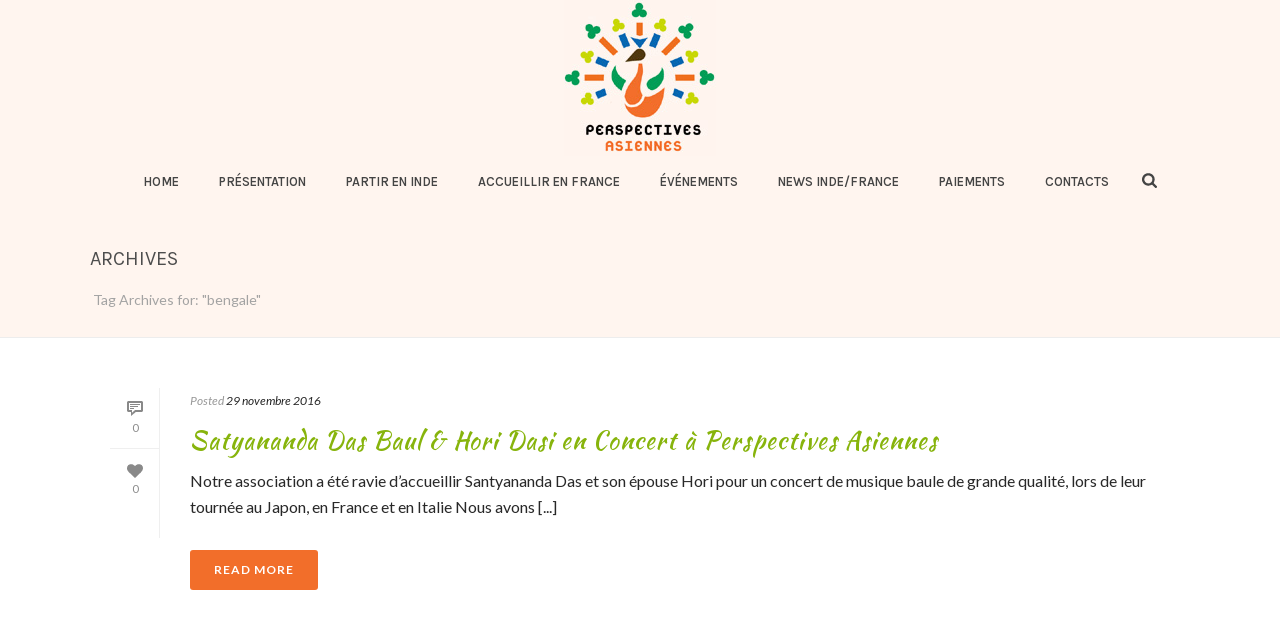

--- FILE ---
content_type: text/css
request_url: http://www.perspectives-asiennes.org/wp-content/themes/jupiter-child/style.css?ver=6.7.4
body_size: 621
content:
/*
Theme Name:     Jupiter Child Theme
Theme URI: 		http://demos.artbees.net/jupiter5
Description:    Child theme for the Jupiter theme 
Author:         Your name here
Theme URI: 		http://themeforest.net/user/artbees
Template:       jupiter
Text Domain: mk_framework
Domain Path: /languages/
*/



/*
 PERSPECTIVES ASIENNES 

*/

.master-holder .catchtitle h1 {
	color		: #fff;
	font-size	: 37px;
	font-weight	: bold;
	text-transform	: uppercase;
	font-family	: Karla, sans-serif;
}

.footer-wrapper {
	text-align	: center;
}


.footer-wrapper ul li {
	padding-left	: 0;
}

.widget_contact_info ul li svg {
	position		: static;
	margin-right	: 5px;
}

.widgettitle {
	letter-spacing	: 0;
}

.widget_social_networks a {
	margin		:0;
}



.mk-blog-classic-item .mk-blog-meta-wrapper > div, 
.mk-blog-modern-item .mk-blog-meta-wrapper > div.mk-blog-author, 
.mk-blog-single .mk-blog-author,
.image-hover-overlay, 
.post-type-badge,
.mk-categories.blog-meta-item {
	display : none !important;
}

.blog-grid-holder {
/*	min-height	: 620px;*/
}

@media all and (max-width: 768px) {
	.master-holder .catchtitle h1 {
		font-size		: 27px;
	}
}
